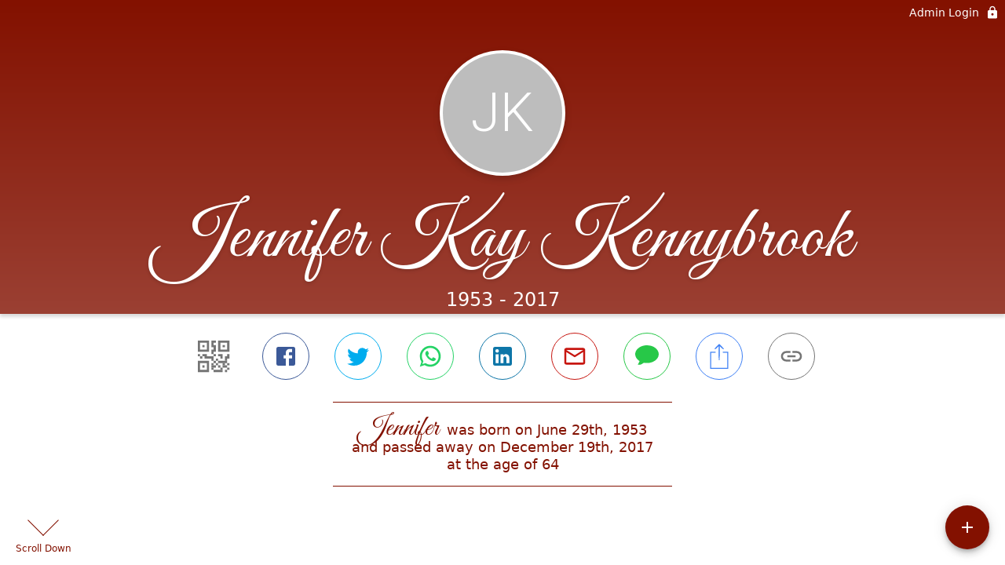

--- FILE ---
content_type: text/html; charset=utf-8
request_url: https://www.gehlbachandroyse.com/obituaries/jennifer-kennybrook
body_size: 2953
content:
<!DOCTYPE html>
    <html lang="en">
    <head>
        <meta charset="utf-8">
        
        <meta name="viewport" content="width=device-width, initial-scale=1.0, maximum-scale=1.0, user-scalable=0" />
        <meta name="theme-color" content="#000000">
        <meta name=”mobile-web-app-capable” content=”yes”>
        <meta http-equiv="cache-control" content="no-cache, no-store" />
        <meta http-equiv="expires" content="Tue, 01 Jan 1980 1:00:00 GMT" />
        <meta http-equiv="pragma" content="no-cache" />

        <meta property="og:image" prefix="og: http://ogp.me/ns#" id="meta-og-image" content="https://res.cloudinary.com/gather-app-prod/image/upload/b_white,c_pad,d_gather_square.png,f_auto,h_630,q_auto,r_0,w_1200/v1/prod/user_provided/funeral_home/1579/1715733245496-nYXFj9yL0x" />
        <meta property="og:site_name" prefix="og: http://ogp.me/ns#" content="Jennifer Kay Kennybrook Obituary (1953 - 2017) - Greenville, IN" />
        <meta property="og:image:width" content="1200" />
        <meta property="og:image:height" content="630" />
        <meta property="og:title" content="Jennifer Kay Kennybrook Obituary (1953 - 2017) - Greenville, IN" />
        <meta property="og:description" content="Jennifer was born on June 29th, 1953 and passed away on 
        December 19th, 2017 at the age of 64" />
        <meta property="og:type" content="website" />
        <meta property="og:url" content="https://gehlbachandroyse.com/obituaries/jennifer-kennybrook" />
        
        <meta property="fb:app_id" content="148316406021251" />

        <meta id="meta-case-name" content="jennifer-kennybrook" />
        <meta id="meta-case-fname" content="Jennifer" />
        <meta id="meta-case-lname" content="Kennybrook" />
        <meta id="meta-case-display-name" content="Jennifer Kay Kennybrook" />
        <meta id="meta-case-theme-color" content="#831100" />
        <meta id="meta-case-profile-photo" content="" />
        <meta id="meta-case-font-family" content="Great+Vibes" />
        <meta name="description" content="Jennifer was born on June 29th, 1953 and passed away on 
        December 19th, 2017 at the age of 64" />
        

        <link id="meta-fh-logo" href="https://res.cloudinary.com/gather-app-prod/image/upload/c_limit,f_auto,h_184,q_auto,w_640/v1/prod/user_provided/funeral_home/1579/1715733245496-nYXFj9yL0x" />
        <link rel="manifest" id="gather-manifest" href="/static/manifest.json">
        <link id="fav-icon" rel="shortcut icon" type="image/png" href="https://res.cloudinary.com/gather-app-prod/image/upload/a_0,c_crop,h_750,r_0,w_750,x_150,y_150/c_limit,d_gather_square.png,f_png,h_64,q_auto,r_0,w_64/v1/prod/user_provided/funeral_home/1579/1715733151401-zN83tRkaUx" />
        <link id="fav-apple-icon" rel="apple-touch-icon" href="https://res.cloudinary.com/gather-app-prod/image/upload/a_0,c_crop,h_750,r_0,w_750,x_150,y_150/c_limit,d_gather_square.png,f_png,h_64,q_auto,r_0,w_64/v1/prod/user_provided/funeral_home/1579/1715733151401-zN83tRkaUx">
        <link id="fav-apple-icon-precomposed" rel="apple-touch-icon-precomposed" href="https://res.cloudinary.com/gather-app-prod/image/upload/a_0,c_crop,h_750,r_0,w_750,x_150,y_150/c_limit,d_gather_square.png,f_png,h_64,q_auto,r_0,w_64/v1/prod/user_provided/funeral_home/1579/1715733151401-zN83tRkaUx">

        <link rel="canonical" href="https://gehlbachandroyse.com/obituaries/jennifer-kennybrook" />

        <link rel="preconnect" crossorigin="anonymous" href="https://fonts.gstatic.com">
        <link rel="stylesheet" href="https://fonts.googleapis.com/icon?family=Material+Icons|Material+Icons+Outlined">
        <link rel="stylesheet" href="https://fonts.googleapis.com/css?family=Roboto:300,400,500">
        <link rel="stylesheet" href="https://fonts.googleapis.com/css2?family=Great+Vibes&display=swap">
        <link rel="stylesheet" href="https://fonts.googleapis.com/css2?family=Montserrat:ital,wght@0,100..900;1,100..900&display=swap" />
        <link rel="stylesheet" href="https://fonts.googleapis.com/css2?family=EB+Garamond:ital,wght@0,400..800;1,400..800&display=swap"/>
        <link rel="stylesheet" href="https://fonts.googleapis.com/css2?family=Tinos:ital,wght@0,400;0,700;1,400;1,700&display=swap"/>
        <link rel="stylesheet" href="https://fonts.googleapis.com/css2?family=Poppins:ital,wght@0,100;0,200;0,300;0,400;0,500;0,600;0,700;0,800;0,900;1,100;1,200;1,300;1,400;1,500;1,600;1,700;1,800;1,900&display=swap"/>
        <link rel="stylesheet" href="https://fonts.googleapis.com/css2?family=Great+Vibes&display=swap"/>


        <link rel="stylesheet" href="/static/css/styles20220620.css">
        <link rel="stylesheet" href="/static/css/calendly.css">
        <link rel="stylesheet" href="/static/css/caseLoadingPage20230131.css">
        <link rel="stylesheet" href="/static/js/index-D9zoTKqK.css">
        <script async src='https://www.google-analytics.com/analytics.js'></script>

        <title>Jennifer Kay Kennybrook Obituary (1953 - 2017) - Greenville, IN</title>
        <script type="application/ld+json">{"@context":"https://schema.org","@graph":[{"@type":"NewsArticle","headline":"Jennifer Kay Kennybrook Obituary","wordCount":169,"articleBody":"Jennifer Hornback Kennybrook, 64, passed away on December 19, 2017.   Born June 29, 1953 to Harry W. Hornback and Mary Josephine Hornback.   She has been a longtime resident of Bradford Woods in Greenville, Indiana.  She is survived by her daughter, 1Sg  Kasey D. Zehnder-McComas and son-in-law Msg Bobby McComas; her son, Jason M. Zehnder and daughter-in-law, Nessa Zehnder, who has been her devoted caregiver; son John Kennybrook; sister Sondra L. Fryrear; and brother Harry W. Hornback, Jr.   She is predeceased by her sister Rebecca Hornback Wilson.  She has six grandchildren: Hannah, Zachary, Blake, Seth, Isabella, and Vincent.   Jennifer was a dedicated civil servant for many years, and served her community as a certified EMT, New Albany Police Department Dispatcher, Floyd County Police Department Dispatcher and Harrison County Sheriff Department Dispatcher. She is a member of the Communication Workers of America. The family requests that memorial donations be made to Hosparus Southern Indiana.  A memorial to follow in the Spring to celebrate the life of a beautiful and gentle soul.","author":{"@type":"Organization","name":"Gehlbach & Royse Funeral Home - Georgetown"}}]}</script>
        <script>
            try {
                const urlParams = new URLSearchParams(window.location.search);
                const at = urlParams.get('at');
                if (at) {
                    if (at === 'NONE') {
                        localStorage.removeItem('authToken');
                    } else {
                        localStorage.setItem('authToken', at);
                    }
                }
                const params = new URLSearchParams(location.search.substring(1));
                urlParams.delete('at');
                urlParams.delete('_fwd');
                const qs = urlParams.toString();
                history.replaceState(
                    { id: document.title, source: 'web'},
                    document.title,
                    location.origin + location.pathname + (qs ? '?' + qs : '')
                );
            } catch (ex) {}

            function checckIsDeathCertificateDialogOpen() {
                var deathCertificateDialog = document.getElementById('death-certificate-dialog');
                if (deathCertificateDialog) {
                var dcClassList = deathCertificateDialog.classList.value;
                return dcClassList.search(/hidden/) === -1;
                }
                return false;
            }

            // callback required by Google maps API package
            window.initMap = function () {};

        </script>
        <!-- Global site tag (gtag.js) - Google Analytics -->
        <script async src="https://www.googletagmanager.com/gtag/js?id=G-ZN2Q6FY4Q8"></script>
        <script>
            window.dataLayer = window.dataLayer || [];
            function gtag(){dataLayer.push(arguments);}
            gtag('js', new Date());
            
            gtag('config', 'G-ZN2Q6FY4Q8');
        </script>
    </head>
    
    <body id="body">
        <noscript>
        You need to enable JavaScript to run this app.
        </noscript>
        <div id="root">
        
        <div class="CaseLoadingPage-root" style="background: #831100;">
            <div class="CaseLoadingPage-topLoader">
                <div class="CaseLoadingPage-wrapper">
                    <svg class="CaseLoadingPage-lockIcon" focusable="false" viewBox="0 0 24 24"
                        aria-hidden="true" role="presentation">
                        <path d="M18 8h-1V6c0-2.76-2.24-5-5-5S7 3.24 7 6v2H6c-1.1 0-2 .9-2 2v10c0 1.1.9 2 2 
                            2h12c1.1 0 2-.9 2-2V10c0-1.1-.9-2-2-2zm-6 9c-1.1 0-2-.9-2-2s.9-2 2-2 2 .9 2 2-.9 
                            2-2 2zm3.1-9H8.9V6c0-1.71 1.39-3.1 3.1-3.1 1.71 0 3.1 1.39 3.1 3.1v2z">
                        </path>
                    </svg>
                    <div class="MuiCircularProgress-indeterminate CaseLoadingPage-fabProgress"
                        role="progressbar" style="width: 40px; height: 40px;">
                        <svg viewBox="22 22 44 44">
                            <circle class="MuiCircularProgress-circle MuiCircularProgress-circleIndeterminate"
                                cx="44" cy="44" r="20.2" fill="none" stroke-width="3.6"></circle>
                        </svg>
                    </div>
                </div>
            </div>
            <div class="CaseLoadingPage-logoOuter">
                <img src="https://res.cloudinary.com/gather-app-prod/image/upload/c_limit,f_auto,h_184,q_auto,w_640/v1/prod/user_provided/funeral_home/1579/1715733245496-nYXFj9yL0x" alt="fh-logo">
            </div>
            <div class="CaseLoadingPage-userDetails">
                <p
                    class="CaseLoadingPage-loadingMemorialPage">
                    Loading Jennifer's Memorial Page...
                </p>
                <div class="CaseLoadingPage-avatarContainer">
                    <div class="CaseLoadingPage-avatar"
                        style="color: #831100; position: relative; background: none;">
                        <div class="CaseLoadingPage-avatar" style="color: #831100; border: none;">
                            JK
                        </div>
                    </div>
                </div>
                <p class="CaseLoadingPage-displayName" style="font-family: 'Great Vibes', cursive, sans-serif !important;">
                    Jennifer Kay Kennybrook
                </p>
            </div>
        </div>
    
        </div>
        <div id="print-container"></div>
    <script type="module" src="/static/js/index-CkY9Oi-f.js"></script>
    </body>
    <script src="/static/js/calendly.js"></script>
    </html>

--- FILE ---
content_type: text/javascript
request_url: https://www.gehlbachandroyse.com/static/js/KeyboardArrowDown-dcOmDhzS.js
body_size: 506
content:
import{fg as s,fh as l,fi as d,fj as n}from"./index-CkY9Oi-f.js";try{let e=typeof window<"u"?window:typeof global<"u"?global:typeof globalThis<"u"?globalThis:typeof self<"u"?self:{},r=new e.Error().stack;r&&(e._sentryDebugIds=e._sentryDebugIds||{},e._sentryDebugIds[r]="092ac92f-7830-41fe-9551-5f50479baa1b",e._sentryDebugIdIdentifier="sentry-dbid-092ac92f-7830-41fe-9551-5f50479baa1b")}catch{}var a={},t;function u(){if(t)return a;t=1;var e=s();Object.defineProperty(a,"__esModule",{value:!0}),a.default=void 0;var r=e(l()),f=d(),o=(0,r.default)((0,f.jsx)("path",{d:"M7.41 8.59 12 13.17l4.59-4.58L18 10l-6 6-6-6 1.41-1.41z"}),"KeyboardArrowDown");return a.default=o,a}var b=u();const i=n(b);export{i as K};
